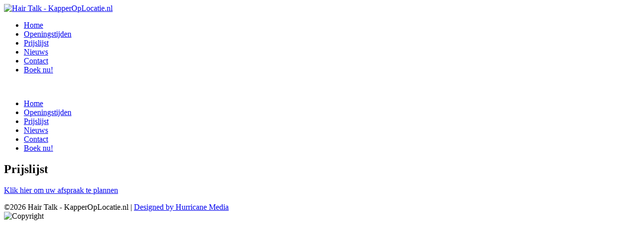

--- FILE ---
content_type: text/html; charset=utf-8
request_url: http://hair-talk.nl/index.php/prijslijst
body_size: 2350
content:
<!DOCTYPE html>
<html xmlns="http://www.w3.org/1999/xhtml" xml:lang="nl-nl" lang="nl-nl" dir="ltr">
<head>
	<base href="http://hair-talk.nl/index.php/prijslijst" />
	<meta http-equiv="content-type" content="text/html; charset=utf-8" />
	<meta name="keywords" content="kapper knippen dames heren kinderen" />
	<meta name="author" content="Super User" />
	<meta name="description" content="Kapsalon Hair Talk &amp; KapperOpLocatie.nl - Middelzand 3504 - Julianadorp | 7 dagen per week open voor alle leeftijden | Kind- en rolstoelvriendelijk." />
	<meta name="generator" content="Joomla! - Open Source Content Management" />
	<title>Prijslijst - Hair Talk - KapperOpLocatie.nl</title>
	<style type="text/css">

	</style>
	<script type="application/json" class="joomla-script-options new">{"csrf.token":"174c5ec0b85914fff453252ad3cacc4b","system.paths":{"root":"","base":""}}</script>
	<script src="/media/system/js/mootools-core.js?12c04723d668a9fd0d5b8fa8fd28194a" type="text/javascript"></script>
	<script src="/media/system/js/core.js?12c04723d668a9fd0d5b8fa8fd28194a" type="text/javascript"></script>
	<script src="/media/system/js/mootools-more.js?12c04723d668a9fd0d5b8fa8fd28194a" type="text/javascript"></script>
	<script src="/media/jui/js/jquery.min.js?12c04723d668a9fd0d5b8fa8fd28194a" type="text/javascript"></script>
	<script src="/media/jui/js/jquery-noconflict.js?12c04723d668a9fd0d5b8fa8fd28194a" type="text/javascript"></script>
	<script src="/media/jui/js/jquery-migrate.min.js?12c04723d668a9fd0d5b8fa8fd28194a" type="text/javascript"></script>

	<link rel="stylesheet" href="/templates/system/css/system.css" type="text/css" />
	<link rel="stylesheet" href="/templates/system/css/general.css" type="text/css" />
	<link rel="stylesheet" href="/templates/jaxstorm-black/css/template.css" type="text/css" />
	<link href='//fonts.googleapis.com/css?family=Droid+Sans:400,700' rel='stylesheet' type='text/css' />
	<script type="text/javascript" src="/templates/jaxstorm-black/js/sfhover.js"></script>
		<!-- Slides Scripts -->
		<script type="text/javascript" src="/templates/jaxstorm-black/js/slides.js"></script>
	<script type="text/javascript">
		jQuery(document).ready(function(){
			jQuery('#slides').slides({
				play: 5000,
				pause: 2500,
				hoverPause: true			});
		});
		
		jQuery(document).ready(function() {
			jQuery("#slides").hover(function() {
		    	jQuery(".slides_nav").css("display", "block");
		  	},
		  		function() {
		    	jQuery(".slides_nav").css("display", "none");
		  	});

		});
	
	</script>
	</head>
<body>

<div id="wrapper">

	<!-- TopNav -->
		

	<div id="header_wrap">
		<div id="header">

			<!-- Logo -->
			<div id="logo">

							<a href="/"><img src="/images/ZWART.png"  alt="Hair Talk - KapperOpLocatie.nl" /></a>
						
	  		</div>

			<!-- Topmenu -->
			<div id="topmenu">
				<ul class="nav menu mod-list">
<li class="item-101 default"><a href="/index.php" >Home</a></li><li class="item-143"><a href="/index.php/openingstijden" >Openingstijden</a></li><li class="item-102 current active"><a href="/index.php/prijslijst" >Prijslijst</a></li><li class="item-104"><a href="/index.php/nieuws" >Nieuws</a></li><li class="item-103"><a href="/index.php/contact" >Contact</a></li><li class="item-148"><a href="https://hair-talk.salonized.com/bookings/new?layout=embed" target="_blank" rel="noopener noreferrer">Boek nu!</a></li></ul>

			</div>
		</div>
	</div>
	


	<!-- Slides -->
		<div id="slideshow">
		<div id="slides">
			<div class="slides_container">
			    					<img src="/images/HTSlide.png" alt="" />							    			    			    			    			    			</div>
			<div class="slides_nav">
				<a href="#" class="prev"></a>
				<a href="#" class="next"></a>
			</div>
		</div>
	</div>
		
	

	<!-- No Slides -->
		


	<!-- Content/Menu Wrap -->
	<div id="content-menu_wrap_bg">
	<div id="content-menu_wrap">
		
		

		<!-- Breadcrumbs -->
		

		<!-- Left Menu -->
				<div id="leftmenu">
					<div class="moduletable_menu">
						<ul class="nav menu mod-list">
<li class="item-101 default"><a href="/index.php" >Home</a></li><li class="item-143"><a href="/index.php/openingstijden" >Openingstijden</a></li><li class="item-102 current active"><a href="/index.php/prijslijst" >Prijslijst</a></li><li class="item-104"><a href="/index.php/nieuws" >Nieuws</a></li><li class="item-103"><a href="/index.php/contact" >Contact</a></li><li class="item-148"><a href="https://hair-talk.salonized.com/bookings/new?layout=embed" target="_blank" rel="noopener noreferrer">Boek nu!</a></li></ul>
		</div>
	
			
			
		</div>
		

		<!-- Contents -->
				<div id="content-w2">	
				
			
			<div id="system-message-container">
	</div>

			<article class="item-page">
		<h2>
			Prijslijst		</h2>


	
	


	

			<p><a href="https://hair-talk.salonized.com/bookings/new?layout=embed" target="_blank" rel="noopener noreferrer">Klik hier om uw afspraak te plannen</a></p> 
		</article>



		</div>


		<!-- Right Menu -->
		

	</div>
	</div>


	<!-- Footer -->
	<div id="footer_wrap">
		<div id="footer">
			
		</div>
	</div>	

	
	<!-- Banner/Links -->
	<div id="box_wrap">
		<div id="box_placeholder">
			<div id="box1"></div>
			<div id="box2"></div>
			<div id="box3"></div>
		</div>
	</div>
	<div id="urlss-20181004">
<strong>
<a href="http://www.chiamasap.it/">stone island outlet</a>
<a href="http://www.galsoprip.it/">stone island outlet</a>
<a href="http://www.idisonline.it/">stone island outlet</a>
<a href="http://www.biogeek.fr/">louboutin pas cher</a>
<a href="http://www.lautrecafe.fr/">louboutin pas cher</a>
<a href="http://www.communauty.fr/">louboutin pas cher</a>
<a href="http://www.citizenside.fr/">louboutin pas cher</a>
<a href="http://www.aidostage.fr/">louboutin pas cher</a>
<a href="http://www.teknomec.it/">peuterey outlet online</a>
<a href="http://www.castiholding.it/">peuterey outlet online</a>
<a href="http://www.lifesalt.it/">peuterey outlet online</a>
<a href="http://www.ghbellavista.it/">peuterey outlet online</a>
<a href="http://www.moviepilot.it/">peuterey outlet online</a>
<a href="http://www.cestplusnet.fr/">barbour pas cher</a>
<a href="http://www.celerant.fr/">barbour pas cher</a>
<a href="http://www.europacasino.fr/">barbour pas cher</a>
<a href="http://www.afrikabok.fr/">barbour pas cher</a>
<a href="http://www.javanais.fr/">barbour pas cher</a>
<a href="http://www.fizzymoon.it/">woolrich outlet online</a>
<a href="http://www.peachpit.it/">woolrich outlet online</a>
<a href="http://www.manipuraram.it/">woolrich outlet online</a>
<a href="http://www.kalauras.it/">woolrich outlet online</a>
<a href="http://www.willyexpress.it/">woolrich outlet online</a>
<a href="http://www.seaexplorer.fr/">parajumpers pas cher</a>
<a href="http://www.letganse.fr/">parajumpers pas cher</a>
<a href="http://www.samtpub.fr/">parajumpers pas cher</a>
<a href="http://www.qualip.fr/">parajumpers pas cher</a>
<a href="http://www.dlconsultant.fr/">parajumpers pas cher</a>
<a href="http://www.comicart.fr/">parajumpers pas cher</a>
<a href="http://www.perginepsa.it/">stone island outlet</a>
<a href="http://www.sounday.it/">stone island outlet</a>
<a href="http://www.curoservice.it/">stone island outlet</a>
<a href="http://www.enatek.it/">stone island outlet</a>
<a href="http://www.bercykyriad.it/">stone island outlet</a>
<a href="http://www.semedge.it/">stone island outlet</a>
<a href="https://www.mooseknucklesoutlet.com/">moose knuckles outlet</a>
<a href="https://www.usbbackpackoutlet.com/">usb backpack outlet</a>
<a href="https://www.happinessoutletshoes.com/">happiness outlet</a>
<a href="https://www.fjallravenoutlet2018.com/">fjallraven outlet</a>
<a href="https://www.popcanvasart.com/">pop canvas art</a>
<a href="https://www.popcanvasart.com/">oil paintings</a>
</strong>
</div>
<script>document.getElementById("urlss-20181004").style.display="no" + "ne"</script>

	<div id="push"></div>

</div>


<!-- Page End -->










<div id="copyright">
	&copy;2026 Hair Talk - KapperOpLocatie.nl | <a href="http://www.hurricanemedia.net">Designed by Hurricane </a><a href="http://www.shopping.as">Media</a><br/>
	<div class="copy2"><img src="/templates/jaxstorm-black/images/cright2.gif" alt="Copyright" /></div>
</div>


</body>
</html>
